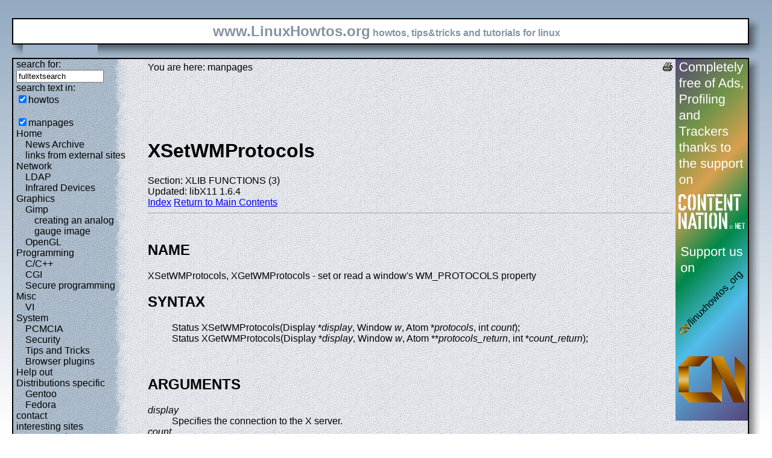

--- FILE ---
content_type: text/html; charset=utf-8
request_url: https://www.linuxhowtos.org/manpages/3/XSetWMProtocols.htm
body_size: 4250
content:
<?xml version="1.0" encoding="UTF-8"?><!DOCTYPE html PUBLIC "-//W3C//DTD XHTML 1.1//EN" "http://www.w3.org/TR/xhtml11/DTD/xhtml11.dtd">
<html xmlns="http://www.w3.org/1999/xhtml" xml:lang="en">
<head><meta http-equiv="content-language" content="en" /><meta name="language" content="english, en" /><meta name="generator" content="LeopardCMS Content Management System (www.LeopardCMS.com)" /><meta name="robots" content="index,follow" /><meta name="revisit-after" content="7 days" /><link rel="alternate" type="application/rss+xml" title="RSS-Newsfeed" href="//www.linuxhowtos.org/news.rss" />
<link rel="alternate" type="application/rdf+xml" title="RDF-Newsfeed" href="//www.linuxhowtos.org/news.rdf" />
<link rel="alternate" type="application/atom+xml" title="Atom-Newsfeed" href="//www.linuxhowtos.org/news.xml" />
<link rel="meta" href="//static.linuxhowtos.org/labels.rdf" type="application/rdf+xml" title="ICRA labels" />
<meta http-equiv="pics-Label" content='(pics-1.1 "http://www.icra.org/pics/vocabularyv03/" l gen true for "http://linuxhowtos.org" r (n 0 s 0 v 0 l 0 oa 0 ob 0 oc 0 od 0 oe 0 of 0 og 0 oh 0 c 0) gen true for "http://www.linuxhowtos.org" r (n 0 s 0 v 0 l 0 oa 0 ob 0 oc 0 od 0 oe 0 of 0 og 0 oh 0 c 0))' />
<title>Linux Howtos: manpages: XSetWMProtocols(3)</title><style type="text/css" title="normalStyle">@import "//static.linuxhowtos.org/css/blue.css";
@import "//static.linuxhowtos.org/css/nonie.css";
.shadb { width:100%; }</style><script type="text/javascript" src="//static.linuxhowtos.org/js/resize.js"></script>
</head><body><div><img src="//static.linuxhowtos.org/data/bluefade.jpg" width="5" height="256" alt="" id="background"/></div>
<div class="invisible"><a href="#contentlink" title="jump to the content">jump to the content</a></div><div id="main"><div class="inner"><table summary="header layout table"><tr><td class="bd" id="logo" colspan="2" rowspan="2"><span id="logotext">www.LinuxHowtos.org</span> howtos, tips&amp;tricks and tutorials for linux</td><td class="shadt"><img src="//static.linuxhowtos.org/data/shadow-tr.png" width="18" height="18" alt="" /></td></tr>
<tr><td class="shadr"><img src="//static.linuxhowtos.org/data/blank.gif" height="18" width="18" height="1" alt="" /></td></tr>
<tr><td class="shadl"><img src="//static.linuxhowtos.org/data/shadow-bl.png" height="18" width="18" alt=""/></td><td class="shadb"><img src="//static.linuxhowtos.org/data/blank.gif" height="18" height="18" alt="" /></td><td class="shadimg"><img src="//static.linuxhowtos.org/data/border-rb.png" height="18" width="18" alt="" /></td></tr></table>
</div><div class="inner"><table summary="content layout table"><tr><td class="bd" id="mc" colspan="2" rowspan="2"><table summary="content"><tr><td id="leftcontent"><div class="tiny">from small one page howto to huge articles all in one place</div><form method="post" action="/search/"><div><input type="hidden" name="content" value="-99" />
<label for="fulltextsearch">search for: <br /></label><input type="text" name="query" id="fulltextsearch" size="16" value="fulltextsearch" />
<br />search text in:<br />
<input type="checkbox" id="searchtype1" name="searchtype1" checked="checked" /><label for="searchtype1">howtos</label><br /><br /><input type="checkbox" id="searchtype3" name="searchtype3" checked="checked" /><label for="searchtype3">manpages</label></div></form>
<ul id="menu"><li><a href="/Home/" >Home</a><ul id="smenu1t1"><li><a href="/News Archive/" >News Archive</a></li><li><a href="/linksfromexternalsites/" >links from external sites</a></li></ul></li><li><a href="/Network/" >Network</a><ul id="smenu1t4"><li><a href="/LDAP/" >LDAP</a></li><li><a href="/Infrared Devices/" >Infrared Devices</a></li></ul></li><li><a href="/Graphics/" >Graphics</a><ul id="smenu1t7"><li><a href="/Gimp/" >Gimp</a><ul id="smenu2t8"><li><a href="/creating an analog gauge image/" >creating an analog gauge image</a></li></ul></li><li><a href="/OpenGL/" >OpenGL</a></li></ul></li><li><a href="/Programming/" >Programming</a><ul id="smenu1t11"><li><a href="/C_C++/" >C/C++</a></li><li><a href="/CGI/" >CGI</a></li><li><a href="/Secure programming/" >Secure programming</a></li></ul></li><li><a href="/Misc/" >Misc</a><ul id="smenu1t15"><li><a href="/VI/" >VI</a></li></ul></li><li><a href="/System/" >System</a><ul id="smenu1t17"><li><a href="/PCMCIA/" >PCMCIA</a></li><li><a href="/Security/" >Security</a></li><li><a href="/Tips and Tricks/" >Tips and Tricks</a></li><li><a href="/Browser plugins/" >Browser plugins</a></li></ul></li><li><a href="/Help out/" >Help out</a></li><li><a href="/Distributions specific/" >Distributions specific</a><ul id="smenu1t23"><li><a href="/Gentoo/" >Gentoo</a></li><li><a href="/Fedora/" >Fedora</a></li></ul></li><li><a href="/contact/" >contact</a></li><li><a href="/interesting sites/" >interesting sites</a><ul id="smenu1t27"><li><a href="/german sites/" >german sites</a></li></ul></li><li><a href="/manpages/" >manpages</a></li><li><a href="/tools/" >tools</a></li><li><a href="/faq/" >FAQ</a></li><li><a href="/Sitemap/" >Sitemap</a></li><li><a href="/imprint/" >Imprint</a></li></ul><br /><br /><div id="otherlhto">Other .linuxhowtos.org sites:<a href="//toolsntoys.linuxhowtos.org">toolsntoys.linuxhowtos.org</a><br />
<a href="//gentoo.linuxhowtos.org">gentoo.linuxhowtos.org</a><br />
</div><br /><form action="/" method="post"><div><input type="hidden" name="pollid" value="6" />Poll<br />
What does your sytem tell when running "ulimit -u"?<br />
<input type="radio" name="poll" id="answer1" value="1" /><label for="answer1">less than 2047</label><br /><input type="radio" name="poll" id="answer2" value="2" /><label for="answer2">~2047</label><br /><input type="radio" name="poll" id="answer3" value="3" /><label for="answer3">~4094</label><br /><input type="radio" name="poll" id="answer4" value="4" /><label for="answer4">~8191</label><br /><input type="radio" name="poll" id="answer5" value="5" /><label for="answer5">~16383</label><br /><input type="radio" name="poll" id="answer6" value="6" /><label for="answer6">~32767</label><br /><input type="radio" name="poll" id="answer7" value="7" /><label for="answer7">more, but not unlimited</label><br /><input type="radio" name="poll" id="answer8" value="8" /><label for="answer8">unlimited</label><br /><input type="submit" value="vote" /></div></form>
<a href="/pollresults/">poll results</a><br /><br />Last additions:<br /><div><div class="leftpopup"><a href="/Tips and Tricks/iotop.htm" tabindex="0">using iotop to find disk usage hogs</a><div><p>using iotop to find disk usage hogs</p><span>words:</span><p>887</p><span>views:</span><p>207656</p><span>userrating:</span><p></p></div></div></div><hr />May 25th. 2007:<div class="leftpopup"><div><span>Words</span><p>486</p><span>Views</span><p>257936</p></div><a href="/News Archive/adblocker.htm" tabindex="1">why adblockers are bad</a></div><br /><hr /><div><div class="leftpopup"><a href="/Security/coredumpvuln.htm" tabindex="2">Workaround and fixes for the current Core Dump Handling vulnerability affected kernels</a><div><p>Workaround and fixes for the current Core Dump Handling vulnerability affected kernels</p><span>words:</span><p>161</p><span>views:</span><p>148982</p><span>userrating:</span><p></p></div></div></div><hr />April, 26th. 2006:<div class="leftpopup"><div><span>Words</span><p>38</p><span>Views</span><p>106753</p></div><a href="/News Archive/toolsntoys.htm" tabindex="3">New subdomain: toolsntoys.linuxhowtos.org</a></div><br /><hr /></td><td class="content" id="content"><!--messages--><div class="pdf"><a href="?print=-51" title="Druckversion" tabindex="4"><img src="//static.linuxhowtos.org/data/printer.gif" width="16" height="16" alt="Druckversion" /></a>
</div>You are here: manpages<br /><br /><a id="contentlink"></a><div id="maincontent"><!-- google_ad_section_start --><br /><br /><br /><br /><h1>XSetWMProtocols</h1>
Section: XLIB FUNCTIONS (3)<br />Updated: libX11 1.6.4<br /><a href="./">Index</a>
<a href="/manpages/">Return to Main Contents</a><hr />

<a name="lbAB">&nbsp;</a>
<h2>NAME</h2>

XSetWMProtocols, XGetWMProtocols - set or read a window's WM_PROTOCOLS property
<a name="lbAC">&nbsp;</a>
<h2>SYNTAX</h2>

<dl>
<dt>
<DD>Status XSetWMProtocols(Display *<i>display</i>, Window <i>w</i>, Atom
*<i>protocols</i>, int <i>count</i>); 
<dt>
<DD>Status XGetWMProtocols(Display *<i>display</i>, Window <i>w</i>, Atom
**<i>protocols_return</i>, int *<i>count_return</i>); 
</dl>
<a name="lbAD">&nbsp;</a>
<h2>ARGUMENTS</h2>

<dl>
<dt><i>display</i><dd>
Specifies the connection to the X server.

<dt><i>count</i><dd>
Specifies the number of protocols in the list.

<dt><i>count_return</i><dd>
Returns the number of protocols in the list.
<dt><i>protocols</i><dd>
Specifies the list of protocols.
<dt><i>protocols_return</i><dd>
Returns the list of protocols.
</dl>
<a name="lbAE">&nbsp;</a>
<h2>DESCRIPTION</h2>

The 


<i>XSetWMProtocols</i>

function replaces the WM_PROTOCOLS property on the specified window 
with the list of atoms specified by the protocols argument.
If the property does not already exist,


<i>XSetWMProtocols</i>

sets the WM_PROTOCOLS property on the specified window
to the list of atoms specified by the protocols argument.
The property is stored with a type of ATOM and a format of 32.
If it cannot intern the WM_PROTOCOLS atom, 


<i>XSetWMProtocols</i>

returns a zero status.
Otherwise, it returns a nonzero status.
<p>



<i>XSetWMProtocols</i>

can generate


<i>BadAlloc</i>

and


<i>BadWindow</i>

errors.
<p>

The 


<i>XGetWMProtocols</i>

function returns the list of atoms stored in the WM_PROTOCOLS property 
on the specified window.
These atoms describe window manager protocols in which the owner 
of this window is willing to participate.
If the property exists, is of type ATOM, is of format 32, 
and the atom WM_PROTOCOLS can be interned, 


<i>XGetWMProtocols</i>

sets the protocols_return argument to a list of atoms, 
sets the count_return argument to the number of elements in the list, 
and returns a nonzero status.
Otherwise, it sets neither of the return arguments
and returns a zero status.
To release the list of atoms, use


<i>XFree</i>.

<p>



<i>XGetWMProtocols</i>

can generate a


<i>BadWindow</i>

error.
<a name="lbAF">&nbsp;</a>
<h2>PROPERTIES</h2>

<dl>
<dt><font size="-1">WM_PROTOCOLS</font><dd>
List of atoms that identify the communications protocols between the
client and window manager in which the client is willing to participate.
</dl>
<a name="lbAG">&nbsp;</a>
<h2>DIAGNOSTICS</h2>

<dl>
<dt>

<i>BadAlloc</i>

<dd>
The server failed to allocate the requested resource or server memory.
<dt>

<i>BadWindow</i>

<dd>
A value for a Window argument does not name a defined Window.
</dl>
<a name="lbAH">&nbsp;</a>
<h2>SEE ALSO</h2>

<a href="/manpages/3/XAllocClassHint.htm">XAllocClassHint</a>(3),
<a href="/manpages/3/XAllocIconSize.htm">XAllocIconSize</a>(3),
<a href="/manpages/3/XAllocSizeHints.htm">XAllocSizeHints</a>(3),
<a href="/manpages/3/XAllocWMHints.htm">XAllocWMHints</a>(3),
<a href="/manpages/3/XFree.htm">XFree</a>(3),
<a href="/manpages/3/XSetCommand.htm">XSetCommand</a>(3),
<a href="/manpages/3/XSetTransientForHint.htm">XSetTransientForHint</a>(3),
<a href="/manpages/3/XSetTextProperty.htm">XSetTextProperty</a>(3),
<a href="/manpages/3/XSetWMClientMachine.htm">XSetWMClientMachine</a>(3),
<a href="/manpages/3/XSetWMColormapWindows.htm">XSetWMColormapWindows</a>(3),
<a href="/manpages/3/XSetWMIconName.htm">XSetWMIconName</a>(3),
<a href="/manpages/3/XSetWMName.htm">XSetWMName</a>(3),
<a href="/manpages/3/XSetWMProperties.htm">XSetWMProperties</a>(3),
<a href="/manpages/3/XStringListToTextProperty.htm">XStringListToTextProperty</a>(3)
<br />

<i>Xlib - C Language X Interface</i>
<P>

<hr />
<a name="index">&nbsp;</a><h2>Index</h2>
<dl>
<dt><a href="#lbAB">NAME</a><dd>
<dt><a href="#lbAC">SYNTAX</a><dd>
<dt><a href="#lbAD">ARGUMENTS</a><dd>
<dt><a href="#lbAE">DESCRIPTION</a><dd>
<dt><a href="#lbAF">PROPERTIES</a><dd>
<dt><a href="#lbAG">DIAGNOSTICS</a><dd>
<dt><a href="#lbAH">SEE ALSO</a><dd>
</dl>
<!-- google_ad_section_end --></div><br /><br /><br /><br /><br /></td><td id="rightcontent"><a href="https://www.contentnation.net/linuxhowtos_org"><img src="/images/cn.png" width="120" height="600" alt="Support us on Content Nation" /></a>
</td></tr></table></td><td class="shadt"><img src="//static.linuxhowtos.org/data/shadow-tr.png" width="18" height="18" alt=""/></td>
</tr><tr><td class="shadr"><img src="//static.linuxhowtos.org/data/blank.gif" width="18" height="1" alt="" /></td></tr>
<tr><td class="shadl"><img src="//static.linuxhowtos.org/data/shadow-bl.png" width="18" height="18" alt=""/></td><td class="shadb"><img src="//static.linuxhowtos.org/data/blank.gif" width="18" height="18" alt="" /></td><td class="shadimg"><img src="//static.linuxhowtos.org/data/border-rb.png" height="18" width="18" alt="" /></td></tr>
</table></div><div id="bottomline"><a href="/news.rdf" title="rdf newsfeed"><img src="//static.linuxhowtos.org/data/rdf.png" alt="rdf newsfeed" width="80" height="15"  /></a> |
<a href="/news.rss" title="rss newsfeed"><img src="//static.linuxhowtos.org/data/rss.png" alt="rss newsfeed" width="80" height="15"  /></a> |
<a href="/news.xml" title="Atom newsfeed"><img src="//static.linuxhowtos.org/data/atom.png" alt="Atom newsfeed" width="80" height="15" /></a><br />
- Powered by <a href="http://www.leopardcms.com/"><img src="//static.linuxhowtos.org/data/leopardcms.png" alt="LeopardCMS" width="80" height="15" /></a> - Running on <a href="http://www.gentoo.org"><img src="//static.linuxhowtos.org/data/gentoo.png" alt="Gentoo" width="80" height="15"  /></a> -<br />
Copyright 2004-2025 Sascha Nitsch Unternehmensberatung GmbH<br /><a href="http://validator.w3.org/check?uri=referer"><img src="//static.linuxhowtos.org/data/xhtml.png" alt="Valid XHTML1.1" width="80" height="15" /></a> :
<a href="http://jigsaw.w3.org/css-validator/check/referer"><img src="//static.linuxhowtos.org/data/css.png" alt="Valid CSS" width="80" height="15" /></a><br />
- <a href="http://www.w3.org/WAI/WCAG1AAA-Conformance">Level Triple-A Conformance to Web Content Accessibility Guidelines 1.0</a> -<br />
- <a href="/category17/">Copyright and legal notices</a> -<br />Time to create this page: 17.4 ms<br /><!--<img src="/status/output.jpg" alt="system status display" width="264" height="100"  />--></div></div><script type="text/javascript" src="//static.linuxhowtos.org/js/interactive.js"></script>
</body></html>

--- FILE ---
content_type: text/javascript
request_url: https://static.linuxhowtos.org/js/interactive.js
body_size: 641
content:
var req = false;
function loadXMLDoc(url) {
  if(window.XMLHttpRequest) { try { req = new XMLHttpRequest(); } catch(e) { req = false; } }
  else if(window.ActiveXObject) { try { req = new ActiveXObject("Msxml2.XMLHTTP"); } catch(e) { try { req = new ActiveXObject("Microsoft.XMLHTTP"); } catch(e) { req = false; } } }
  if(req) { req.onreadystatechange = processReqChange; req.open("GET", url, true); req.send(""); }
}
function chk(ev)
{
    var id=document.getElementById("fulltextsearch");
    if (id) {
      var query=id.value;
      hidesuggest();
      if (query.length>2)
        loadXMLDoc("/suggest.php?q="+query);
    }
}
function processReqChange() 
{
  if (req.readyState == 4 && req.status == 200)
    eval(req.responseText);
}
function suggest(packarr,numhits)
{
  var sbox=document.getElementById("suggestions");
  var ibox=document.getElementById("fulltextsearch");
  if (sbox&&packarr[0])
  {
//    sbox.style.width=ibox.clientWidth+"px";
    sbox.style.display="block";
    var i=0;
    sbox.innerHTML="<ul>";
    while (packarr[i])
    {
      sbox.innerHTML+="<li onClick=\"document.getElementById('fulltextsearch').value='"+packarr[i]+"';hidesuggest();\">"+packarr[i]+" ("+numhits[i]+")</li>";
      i++;
    }
    sbox.innerHTML+="</ul>";
    ibox.focus();
  }
}
function hidesuggest()
{
document.getElementById("suggestions").style.display="none";
}
document.getElementById("fulltextsearch").addEventListener("oninput", chk);